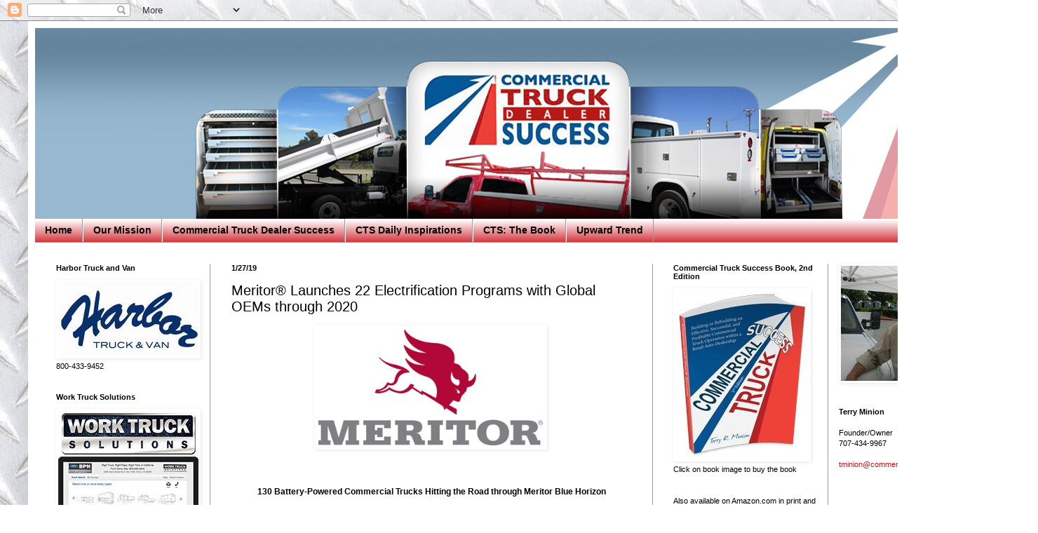

--- FILE ---
content_type: text/html; charset=utf-8
request_url: https://www.google.com/recaptcha/api2/aframe
body_size: 268
content:
<!DOCTYPE HTML><html><head><meta http-equiv="content-type" content="text/html; charset=UTF-8"></head><body><script nonce="EhJcOy_q1SQBGZcTwBELpw">/** Anti-fraud and anti-abuse applications only. See google.com/recaptcha */ try{var clients={'sodar':'https://pagead2.googlesyndication.com/pagead/sodar?'};window.addEventListener("message",function(a){try{if(a.source===window.parent){var b=JSON.parse(a.data);var c=clients[b['id']];if(c){var d=document.createElement('img');d.src=c+b['params']+'&rc='+(localStorage.getItem("rc::a")?sessionStorage.getItem("rc::b"):"");window.document.body.appendChild(d);sessionStorage.setItem("rc::e",parseInt(sessionStorage.getItem("rc::e")||0)+1);localStorage.setItem("rc::h",'1768696113812');}}}catch(b){}});window.parent.postMessage("_grecaptcha_ready", "*");}catch(b){}</script></body></html>